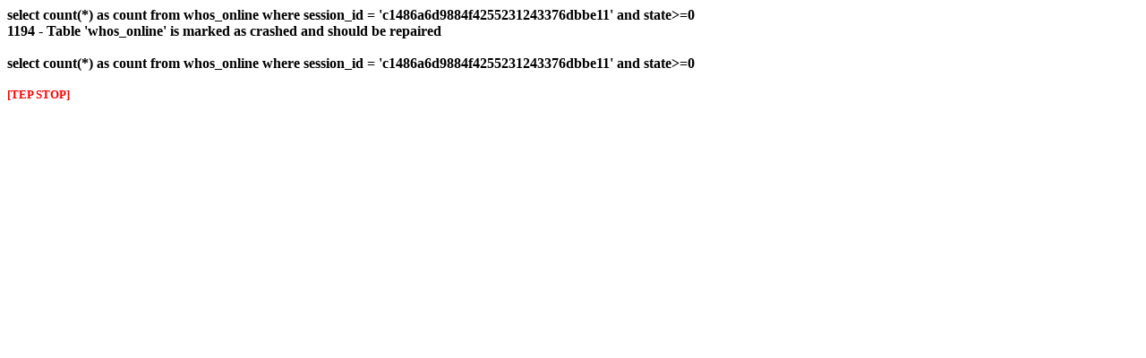

--- FILE ---
content_type: text/html
request_url: http://www.chinesekungfuhustle.com/privacy.php?osCsid=c1486a6d9884f4255231243376dbbe11
body_size: 232
content:
<font color="#000000"><b>select count(*) as count from whos_online where session_id = 'c1486a6d9884f4255231243376dbbe11' and state>=0<br>1194 - Table 'whos_online' is marked as crashed and should be repaired<br><br>select count(*) as count from whos_online where session_id = 'c1486a6d9884f4255231243376dbbe11' and state>=0<br><br><small><font color="#ff0000">[TEP STOP]</font></small><br><br></b></font>